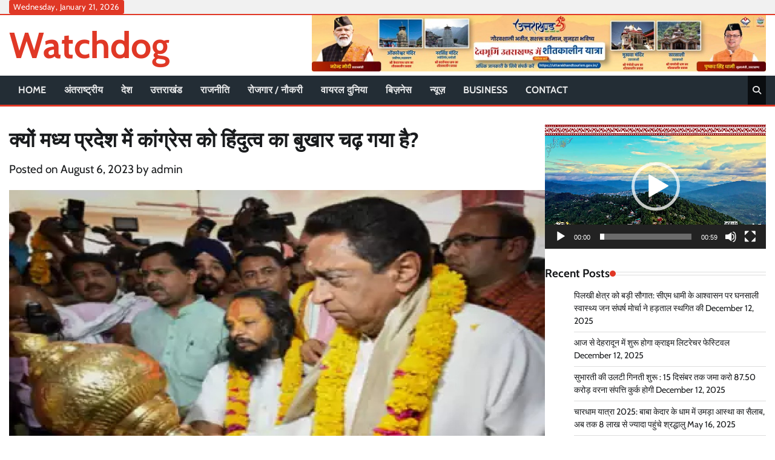

--- FILE ---
content_type: text/html; charset=UTF-8
request_url: http://watchdogpatrika.com/kamalnaath-mpcongress-india/
body_size: 88059
content:
<!doctype html>
<html lang="en-US" prefix="og: https://ogp.me/ns#">
<head>
	<meta charset="UTF-8">
	<meta name="viewport" content="width=device-width, initial-scale=1">
	<link rel="profile" href="https://gmpg.org/xfn/11">

	
<!-- Search Engine Optimization by Rank Math - https://rankmath.com/ -->
<title>क्यों मध्य प्रदेश में कांग्रेस को हिंदुत्व का बुखार चढ़ गया है? - Watchdog</title>
<meta name="description" content="राष्ट्रीय स्तर पर एक तरफ कांग्रेस वर्तमान हिंदुत्ववादी राजनीति के ख़िलाफ़ लड़ने का दम भरती है, वहीं दूसरी ओर मध्य प्रदेश में इसके वरिष्ठ नेता कमलनाथ हिंदुत्व"/>
<meta name="robots" content="follow, index, max-snippet:-1, max-video-preview:-1, max-image-preview:large"/>
<link rel="canonical" href="http://watchdogpatrika.com/kamalnaath-mpcongress-india/" />
<meta property="og:locale" content="en_US" />
<meta property="og:type" content="article" />
<meta property="og:title" content="क्यों मध्य प्रदेश में कांग्रेस को हिंदुत्व का बुखार चढ़ गया है? - Watchdog" />
<meta property="og:description" content="राष्ट्रीय स्तर पर एक तरफ कांग्रेस वर्तमान हिंदुत्ववादी राजनीति के ख़िलाफ़ लड़ने का दम भरती है, वहीं दूसरी ओर मध्य प्रदेश में इसके वरिष्ठ नेता कमलनाथ हिंदुत्व" />
<meta property="og:url" content="http://watchdogpatrika.com/kamalnaath-mpcongress-india/" />
<meta property="og:site_name" content="Watchdog" />
<meta property="article:section" content="Slider News" />
<meta property="og:updated_time" content="2023-09-14T07:33:44+00:00" />
<meta property="og:image" content="http://watchdogpatrika.com/wp-content/uploads/2023/08/kamal-nath_l.jpeg" />
<meta property="og:image:width" content="1200" />
<meta property="og:image:height" content="705" />
<meta property="og:image:alt" content="क्यों मध्य प्रदेश में कांग्रेस को हिंदुत्व का बुखार चढ़ गया है?" />
<meta property="og:image:type" content="image/jpeg" />
<meta property="article:published_time" content="2023-08-06T08:24:33+00:00" />
<meta property="article:modified_time" content="2023-09-14T07:33:44+00:00" />
<meta name="twitter:card" content="summary_large_image" />
<meta name="twitter:title" content="क्यों मध्य प्रदेश में कांग्रेस को हिंदुत्व का बुखार चढ़ गया है? - Watchdog" />
<meta name="twitter:description" content="राष्ट्रीय स्तर पर एक तरफ कांग्रेस वर्तमान हिंदुत्ववादी राजनीति के ख़िलाफ़ लड़ने का दम भरती है, वहीं दूसरी ओर मध्य प्रदेश में इसके वरिष्ठ नेता कमलनाथ हिंदुत्व" />
<meta name="twitter:image" content="http://watchdogpatrika.com/wp-content/uploads/2023/08/kamal-nath_l.jpeg" />
<script type="application/ld+json" class="rank-math-schema">{"@context":"https://schema.org","@graph":[{"@type":["Person","Organization"],"@id":"http://watchdogpatrika.com/#person","name":"admin","logo":{"@type":"ImageObject","@id":"http://watchdogpatrika.com/#logo","url":"http://watchdogpatrika.com/wp-content/uploads/2021/08/cropped-llogo-1-1.jpg","contentUrl":"http://watchdogpatrika.com/wp-content/uploads/2021/08/cropped-llogo-1-1.jpg","caption":"admin","inLanguage":"en-US","width":"450","height":"90"},"image":{"@type":"ImageObject","@id":"http://watchdogpatrika.com/#logo","url":"http://watchdogpatrika.com/wp-content/uploads/2021/08/cropped-llogo-1-1.jpg","contentUrl":"http://watchdogpatrika.com/wp-content/uploads/2021/08/cropped-llogo-1-1.jpg","caption":"admin","inLanguage":"en-US","width":"450","height":"90"}},{"@type":"WebSite","@id":"http://watchdogpatrika.com/#website","url":"http://watchdogpatrika.com","name":"admin","publisher":{"@id":"http://watchdogpatrika.com/#person"},"inLanguage":"en-US"},{"@type":"ImageObject","@id":"http://watchdogpatrika.com/wp-content/uploads/2023/08/kamal-nath_l.jpeg","url":"http://watchdogpatrika.com/wp-content/uploads/2023/08/kamal-nath_l.jpeg","width":"1200","height":"705","inLanguage":"en-US"},{"@type":"WebPage","@id":"http://watchdogpatrika.com/kamalnaath-mpcongress-india/#webpage","url":"http://watchdogpatrika.com/kamalnaath-mpcongress-india/","name":"\u0915\u094d\u092f\u094b\u0902 \u092e\u0927\u094d\u092f \u092a\u094d\u0930\u0926\u0947\u0936 \u092e\u0947\u0902 \u0915\u093e\u0902\u0917\u094d\u0930\u0947\u0938 \u0915\u094b \u0939\u093f\u0902\u0926\u0941\u0924\u094d\u0935 \u0915\u093e \u092c\u0941\u0916\u093e\u0930 \u091a\u095d \u0917\u092f\u093e \u0939\u0948? - Watchdog","datePublished":"2023-08-06T08:24:33+00:00","dateModified":"2023-09-14T07:33:44+00:00","isPartOf":{"@id":"http://watchdogpatrika.com/#website"},"primaryImageOfPage":{"@id":"http://watchdogpatrika.com/wp-content/uploads/2023/08/kamal-nath_l.jpeg"},"inLanguage":"en-US"},{"@type":"Person","@id":"http://watchdogpatrika.com/kamalnaath-mpcongress-india/#author","name":"admin","image":{"@type":"ImageObject","@id":"https://secure.gravatar.com/avatar/7480fa14bc476c10e4b153e3830b4bbc1e2e32ca4de0e57fe3b45766d54b860b?s=96&amp;d=mm&amp;r=g","url":"https://secure.gravatar.com/avatar/7480fa14bc476c10e4b153e3830b4bbc1e2e32ca4de0e57fe3b45766d54b860b?s=96&amp;d=mm&amp;r=g","caption":"admin","inLanguage":"en-US"},"sameAs":["http://watchdogpatrika.com"]},{"@type":"BlogPosting","headline":"\u0915\u094d\u092f\u094b\u0902 \u092e\u0927\u094d\u092f \u092a\u094d\u0930\u0926\u0947\u0936 \u092e\u0947\u0902 \u0915\u093e\u0902\u0917\u094d\u0930\u0947\u0938 \u0915\u094b \u0939\u093f\u0902\u0926\u0941\u0924\u094d\u0935 \u0915\u093e \u092c\u0941\u0916\u093e\u0930 \u091a\u095d \u0917\u092f\u093e \u0939\u0948? - Watchdog","datePublished":"2023-08-06T08:24:33+00:00","dateModified":"2023-09-14T07:33:44+00:00","articleSection":"Slider News","author":{"@id":"http://watchdogpatrika.com/kamalnaath-mpcongress-india/#author","name":"admin"},"publisher":{"@id":"http://watchdogpatrika.com/#person"},"description":"\u0930\u093e\u0937\u094d\u091f\u094d\u0930\u0940\u092f \u0938\u094d\u0924\u0930 \u092a\u0930 \u090f\u0915 \u0924\u0930\u092b \u0915\u093e\u0902\u0917\u094d\u0930\u0947\u0938 \u0935\u0930\u094d\u0924\u092e\u093e\u0928 \u0939\u093f\u0902\u0926\u0941\u0924\u094d\u0935\u0935\u093e\u0926\u0940 \u0930\u093e\u091c\u0928\u0940\u0924\u093f \u0915\u0947 \u0916\u093c\u093f\u0932\u093e\u092b\u093c \u0932\u0921\u093c\u0928\u0947 \u0915\u093e \u0926\u092e \u092d\u0930\u0924\u0940 \u0939\u0948, \u0935\u0939\u0940\u0902 \u0926\u0942\u0938\u0930\u0940 \u0913\u0930 \u092e\u0927\u094d\u092f \u092a\u094d\u0930\u0926\u0947\u0936 \u092e\u0947\u0902 \u0907\u0938\u0915\u0947 \u0935\u0930\u093f\u0937\u094d\u0920 \u0928\u0947\u0924\u093e \u0915\u092e\u0932\u0928\u093e\u0925 \u0939\u093f\u0902\u0926\u0941\u0924\u094d\u0935","name":"\u0915\u094d\u092f\u094b\u0902 \u092e\u0927\u094d\u092f \u092a\u094d\u0930\u0926\u0947\u0936 \u092e\u0947\u0902 \u0915\u093e\u0902\u0917\u094d\u0930\u0947\u0938 \u0915\u094b \u0939\u093f\u0902\u0926\u0941\u0924\u094d\u0935 \u0915\u093e \u092c\u0941\u0916\u093e\u0930 \u091a\u095d \u0917\u092f\u093e \u0939\u0948? - Watchdog","@id":"http://watchdogpatrika.com/kamalnaath-mpcongress-india/#richSnippet","isPartOf":{"@id":"http://watchdogpatrika.com/kamalnaath-mpcongress-india/#webpage"},"image":{"@id":"http://watchdogpatrika.com/wp-content/uploads/2023/08/kamal-nath_l.jpeg"},"inLanguage":"en-US","mainEntityOfPage":{"@id":"http://watchdogpatrika.com/kamalnaath-mpcongress-india/#webpage"}}]}</script>
<!-- /Rank Math WordPress SEO plugin -->

<link rel='dns-prefetch' href='//static.addtoany.com' />
<link rel='dns-prefetch' href='//www.googletagmanager.com' />
<link rel="alternate" type="application/rss+xml" title="Watchdog &raquo; Feed" href="http://watchdogpatrika.com/feed/" />
<link rel="alternate" type="application/rss+xml" title="Watchdog &raquo; Comments Feed" href="http://watchdogpatrika.com/comments/feed/" />
<link rel="alternate" type="application/rss+xml" title="Watchdog &raquo; क्यों मध्य प्रदेश में कांग्रेस को हिंदुत्व का बुखार चढ़ गया है? Comments Feed" href="http://watchdogpatrika.com/kamalnaath-mpcongress-india/feed/" />
<link rel="alternate" title="oEmbed (JSON)" type="application/json+oembed" href="http://watchdogpatrika.com/wp-json/oembed/1.0/embed?url=http%3A%2F%2Fwatchdogpatrika.com%2Fkamalnaath-mpcongress-india%2F" />
<link rel="alternate" title="oEmbed (XML)" type="text/xml+oembed" href="http://watchdogpatrika.com/wp-json/oembed/1.0/embed?url=http%3A%2F%2Fwatchdogpatrika.com%2Fkamalnaath-mpcongress-india%2F&#038;format=xml" />
<style id='wp-img-auto-sizes-contain-inline-css'>
img:is([sizes=auto i],[sizes^="auto," i]){contain-intrinsic-size:3000px 1500px}
/*# sourceURL=wp-img-auto-sizes-contain-inline-css */
</style>
<style id='wp-emoji-styles-inline-css'>

	img.wp-smiley, img.emoji {
		display: inline !important;
		border: none !important;
		box-shadow: none !important;
		height: 1em !important;
		width: 1em !important;
		margin: 0 0.07em !important;
		vertical-align: -0.1em !important;
		background: none !important;
		padding: 0 !important;
	}
/*# sourceURL=wp-emoji-styles-inline-css */
</style>
<style id='wp-block-library-inline-css'>
:root{--wp-block-synced-color:#7a00df;--wp-block-synced-color--rgb:122,0,223;--wp-bound-block-color:var(--wp-block-synced-color);--wp-editor-canvas-background:#ddd;--wp-admin-theme-color:#007cba;--wp-admin-theme-color--rgb:0,124,186;--wp-admin-theme-color-darker-10:#006ba1;--wp-admin-theme-color-darker-10--rgb:0,107,160.5;--wp-admin-theme-color-darker-20:#005a87;--wp-admin-theme-color-darker-20--rgb:0,90,135;--wp-admin-border-width-focus:2px}@media (min-resolution:192dpi){:root{--wp-admin-border-width-focus:1.5px}}.wp-element-button{cursor:pointer}:root .has-very-light-gray-background-color{background-color:#eee}:root .has-very-dark-gray-background-color{background-color:#313131}:root .has-very-light-gray-color{color:#eee}:root .has-very-dark-gray-color{color:#313131}:root .has-vivid-green-cyan-to-vivid-cyan-blue-gradient-background{background:linear-gradient(135deg,#00d084,#0693e3)}:root .has-purple-crush-gradient-background{background:linear-gradient(135deg,#34e2e4,#4721fb 50%,#ab1dfe)}:root .has-hazy-dawn-gradient-background{background:linear-gradient(135deg,#faaca8,#dad0ec)}:root .has-subdued-olive-gradient-background{background:linear-gradient(135deg,#fafae1,#67a671)}:root .has-atomic-cream-gradient-background{background:linear-gradient(135deg,#fdd79a,#004a59)}:root .has-nightshade-gradient-background{background:linear-gradient(135deg,#330968,#31cdcf)}:root .has-midnight-gradient-background{background:linear-gradient(135deg,#020381,#2874fc)}:root{--wp--preset--font-size--normal:16px;--wp--preset--font-size--huge:42px}.has-regular-font-size{font-size:1em}.has-larger-font-size{font-size:2.625em}.has-normal-font-size{font-size:var(--wp--preset--font-size--normal)}.has-huge-font-size{font-size:var(--wp--preset--font-size--huge)}.has-text-align-center{text-align:center}.has-text-align-left{text-align:left}.has-text-align-right{text-align:right}.has-fit-text{white-space:nowrap!important}#end-resizable-editor-section{display:none}.aligncenter{clear:both}.items-justified-left{justify-content:flex-start}.items-justified-center{justify-content:center}.items-justified-right{justify-content:flex-end}.items-justified-space-between{justify-content:space-between}.screen-reader-text{border:0;clip-path:inset(50%);height:1px;margin:-1px;overflow:hidden;padding:0;position:absolute;width:1px;word-wrap:normal!important}.screen-reader-text:focus{background-color:#ddd;clip-path:none;color:#444;display:block;font-size:1em;height:auto;left:5px;line-height:normal;padding:15px 23px 14px;text-decoration:none;top:5px;width:auto;z-index:100000}html :where(.has-border-color){border-style:solid}html :where([style*=border-top-color]){border-top-style:solid}html :where([style*=border-right-color]){border-right-style:solid}html :where([style*=border-bottom-color]){border-bottom-style:solid}html :where([style*=border-left-color]){border-left-style:solid}html :where([style*=border-width]){border-style:solid}html :where([style*=border-top-width]){border-top-style:solid}html :where([style*=border-right-width]){border-right-style:solid}html :where([style*=border-bottom-width]){border-bottom-style:solid}html :where([style*=border-left-width]){border-left-style:solid}html :where(img[class*=wp-image-]){height:auto;max-width:100%}:where(figure){margin:0 0 1em}html :where(.is-position-sticky){--wp-admin--admin-bar--position-offset:var(--wp-admin--admin-bar--height,0px)}@media screen and (max-width:600px){html :where(.is-position-sticky){--wp-admin--admin-bar--position-offset:0px}}

/*# sourceURL=wp-block-library-inline-css */
</style><style id='global-styles-inline-css'>
:root{--wp--preset--aspect-ratio--square: 1;--wp--preset--aspect-ratio--4-3: 4/3;--wp--preset--aspect-ratio--3-4: 3/4;--wp--preset--aspect-ratio--3-2: 3/2;--wp--preset--aspect-ratio--2-3: 2/3;--wp--preset--aspect-ratio--16-9: 16/9;--wp--preset--aspect-ratio--9-16: 9/16;--wp--preset--color--black: #000000;--wp--preset--color--cyan-bluish-gray: #abb8c3;--wp--preset--color--white: #ffffff;--wp--preset--color--pale-pink: #f78da7;--wp--preset--color--vivid-red: #cf2e2e;--wp--preset--color--luminous-vivid-orange: #ff6900;--wp--preset--color--luminous-vivid-amber: #fcb900;--wp--preset--color--light-green-cyan: #7bdcb5;--wp--preset--color--vivid-green-cyan: #00d084;--wp--preset--color--pale-cyan-blue: #8ed1fc;--wp--preset--color--vivid-cyan-blue: #0693e3;--wp--preset--color--vivid-purple: #9b51e0;--wp--preset--gradient--vivid-cyan-blue-to-vivid-purple: linear-gradient(135deg,rgb(6,147,227) 0%,rgb(155,81,224) 100%);--wp--preset--gradient--light-green-cyan-to-vivid-green-cyan: linear-gradient(135deg,rgb(122,220,180) 0%,rgb(0,208,130) 100%);--wp--preset--gradient--luminous-vivid-amber-to-luminous-vivid-orange: linear-gradient(135deg,rgb(252,185,0) 0%,rgb(255,105,0) 100%);--wp--preset--gradient--luminous-vivid-orange-to-vivid-red: linear-gradient(135deg,rgb(255,105,0) 0%,rgb(207,46,46) 100%);--wp--preset--gradient--very-light-gray-to-cyan-bluish-gray: linear-gradient(135deg,rgb(238,238,238) 0%,rgb(169,184,195) 100%);--wp--preset--gradient--cool-to-warm-spectrum: linear-gradient(135deg,rgb(74,234,220) 0%,rgb(151,120,209) 20%,rgb(207,42,186) 40%,rgb(238,44,130) 60%,rgb(251,105,98) 80%,rgb(254,248,76) 100%);--wp--preset--gradient--blush-light-purple: linear-gradient(135deg,rgb(255,206,236) 0%,rgb(152,150,240) 100%);--wp--preset--gradient--blush-bordeaux: linear-gradient(135deg,rgb(254,205,165) 0%,rgb(254,45,45) 50%,rgb(107,0,62) 100%);--wp--preset--gradient--luminous-dusk: linear-gradient(135deg,rgb(255,203,112) 0%,rgb(199,81,192) 50%,rgb(65,88,208) 100%);--wp--preset--gradient--pale-ocean: linear-gradient(135deg,rgb(255,245,203) 0%,rgb(182,227,212) 50%,rgb(51,167,181) 100%);--wp--preset--gradient--electric-grass: linear-gradient(135deg,rgb(202,248,128) 0%,rgb(113,206,126) 100%);--wp--preset--gradient--midnight: linear-gradient(135deg,rgb(2,3,129) 0%,rgb(40,116,252) 100%);--wp--preset--font-size--small: 12px;--wp--preset--font-size--medium: 20px;--wp--preset--font-size--large: 36px;--wp--preset--font-size--x-large: 42px;--wp--preset--font-size--regular: 16px;--wp--preset--font-size--larger: 36px;--wp--preset--font-size--huge: 48px;--wp--preset--spacing--20: 0.44rem;--wp--preset--spacing--30: 0.67rem;--wp--preset--spacing--40: 1rem;--wp--preset--spacing--50: 1.5rem;--wp--preset--spacing--60: 2.25rem;--wp--preset--spacing--70: 3.38rem;--wp--preset--spacing--80: 5.06rem;--wp--preset--shadow--natural: 6px 6px 9px rgba(0, 0, 0, 0.2);--wp--preset--shadow--deep: 12px 12px 50px rgba(0, 0, 0, 0.4);--wp--preset--shadow--sharp: 6px 6px 0px rgba(0, 0, 0, 0.2);--wp--preset--shadow--outlined: 6px 6px 0px -3px rgb(255, 255, 255), 6px 6px rgb(0, 0, 0);--wp--preset--shadow--crisp: 6px 6px 0px rgb(0, 0, 0);}:where(.is-layout-flex){gap: 0.5em;}:where(.is-layout-grid){gap: 0.5em;}body .is-layout-flex{display: flex;}.is-layout-flex{flex-wrap: wrap;align-items: center;}.is-layout-flex > :is(*, div){margin: 0;}body .is-layout-grid{display: grid;}.is-layout-grid > :is(*, div){margin: 0;}:where(.wp-block-columns.is-layout-flex){gap: 2em;}:where(.wp-block-columns.is-layout-grid){gap: 2em;}:where(.wp-block-post-template.is-layout-flex){gap: 1.25em;}:where(.wp-block-post-template.is-layout-grid){gap: 1.25em;}.has-black-color{color: var(--wp--preset--color--black) !important;}.has-cyan-bluish-gray-color{color: var(--wp--preset--color--cyan-bluish-gray) !important;}.has-white-color{color: var(--wp--preset--color--white) !important;}.has-pale-pink-color{color: var(--wp--preset--color--pale-pink) !important;}.has-vivid-red-color{color: var(--wp--preset--color--vivid-red) !important;}.has-luminous-vivid-orange-color{color: var(--wp--preset--color--luminous-vivid-orange) !important;}.has-luminous-vivid-amber-color{color: var(--wp--preset--color--luminous-vivid-amber) !important;}.has-light-green-cyan-color{color: var(--wp--preset--color--light-green-cyan) !important;}.has-vivid-green-cyan-color{color: var(--wp--preset--color--vivid-green-cyan) !important;}.has-pale-cyan-blue-color{color: var(--wp--preset--color--pale-cyan-blue) !important;}.has-vivid-cyan-blue-color{color: var(--wp--preset--color--vivid-cyan-blue) !important;}.has-vivid-purple-color{color: var(--wp--preset--color--vivid-purple) !important;}.has-black-background-color{background-color: var(--wp--preset--color--black) !important;}.has-cyan-bluish-gray-background-color{background-color: var(--wp--preset--color--cyan-bluish-gray) !important;}.has-white-background-color{background-color: var(--wp--preset--color--white) !important;}.has-pale-pink-background-color{background-color: var(--wp--preset--color--pale-pink) !important;}.has-vivid-red-background-color{background-color: var(--wp--preset--color--vivid-red) !important;}.has-luminous-vivid-orange-background-color{background-color: var(--wp--preset--color--luminous-vivid-orange) !important;}.has-luminous-vivid-amber-background-color{background-color: var(--wp--preset--color--luminous-vivid-amber) !important;}.has-light-green-cyan-background-color{background-color: var(--wp--preset--color--light-green-cyan) !important;}.has-vivid-green-cyan-background-color{background-color: var(--wp--preset--color--vivid-green-cyan) !important;}.has-pale-cyan-blue-background-color{background-color: var(--wp--preset--color--pale-cyan-blue) !important;}.has-vivid-cyan-blue-background-color{background-color: var(--wp--preset--color--vivid-cyan-blue) !important;}.has-vivid-purple-background-color{background-color: var(--wp--preset--color--vivid-purple) !important;}.has-black-border-color{border-color: var(--wp--preset--color--black) !important;}.has-cyan-bluish-gray-border-color{border-color: var(--wp--preset--color--cyan-bluish-gray) !important;}.has-white-border-color{border-color: var(--wp--preset--color--white) !important;}.has-pale-pink-border-color{border-color: var(--wp--preset--color--pale-pink) !important;}.has-vivid-red-border-color{border-color: var(--wp--preset--color--vivid-red) !important;}.has-luminous-vivid-orange-border-color{border-color: var(--wp--preset--color--luminous-vivid-orange) !important;}.has-luminous-vivid-amber-border-color{border-color: var(--wp--preset--color--luminous-vivid-amber) !important;}.has-light-green-cyan-border-color{border-color: var(--wp--preset--color--light-green-cyan) !important;}.has-vivid-green-cyan-border-color{border-color: var(--wp--preset--color--vivid-green-cyan) !important;}.has-pale-cyan-blue-border-color{border-color: var(--wp--preset--color--pale-cyan-blue) !important;}.has-vivid-cyan-blue-border-color{border-color: var(--wp--preset--color--vivid-cyan-blue) !important;}.has-vivid-purple-border-color{border-color: var(--wp--preset--color--vivid-purple) !important;}.has-vivid-cyan-blue-to-vivid-purple-gradient-background{background: var(--wp--preset--gradient--vivid-cyan-blue-to-vivid-purple) !important;}.has-light-green-cyan-to-vivid-green-cyan-gradient-background{background: var(--wp--preset--gradient--light-green-cyan-to-vivid-green-cyan) !important;}.has-luminous-vivid-amber-to-luminous-vivid-orange-gradient-background{background: var(--wp--preset--gradient--luminous-vivid-amber-to-luminous-vivid-orange) !important;}.has-luminous-vivid-orange-to-vivid-red-gradient-background{background: var(--wp--preset--gradient--luminous-vivid-orange-to-vivid-red) !important;}.has-very-light-gray-to-cyan-bluish-gray-gradient-background{background: var(--wp--preset--gradient--very-light-gray-to-cyan-bluish-gray) !important;}.has-cool-to-warm-spectrum-gradient-background{background: var(--wp--preset--gradient--cool-to-warm-spectrum) !important;}.has-blush-light-purple-gradient-background{background: var(--wp--preset--gradient--blush-light-purple) !important;}.has-blush-bordeaux-gradient-background{background: var(--wp--preset--gradient--blush-bordeaux) !important;}.has-luminous-dusk-gradient-background{background: var(--wp--preset--gradient--luminous-dusk) !important;}.has-pale-ocean-gradient-background{background: var(--wp--preset--gradient--pale-ocean) !important;}.has-electric-grass-gradient-background{background: var(--wp--preset--gradient--electric-grass) !important;}.has-midnight-gradient-background{background: var(--wp--preset--gradient--midnight) !important;}.has-small-font-size{font-size: var(--wp--preset--font-size--small) !important;}.has-medium-font-size{font-size: var(--wp--preset--font-size--medium) !important;}.has-large-font-size{font-size: var(--wp--preset--font-size--large) !important;}.has-x-large-font-size{font-size: var(--wp--preset--font-size--x-large) !important;}
/*# sourceURL=global-styles-inline-css */
</style>

<style id='classic-theme-styles-inline-css'>
/*! This file is auto-generated */
.wp-block-button__link{color:#fff;background-color:#32373c;border-radius:9999px;box-shadow:none;text-decoration:none;padding:calc(.667em + 2px) calc(1.333em + 2px);font-size:1.125em}.wp-block-file__button{background:#32373c;color:#fff;text-decoration:none}
/*# sourceURL=/wp-includes/css/classic-themes.min.css */
</style>
<link rel='stylesheet' id='hot-news-fonts-css' href='http://watchdogpatrika.com/wp-content/fonts/4421d51656609863ae2af1cd228e6e2f.css' media='all' />
<link rel='stylesheet' id='hot-news-slick-style-css' href='http://watchdogpatrika.com/wp-content/themes/hot-news/assets/css/slick.min.css?ver=1.8.1' media='all' />
<link rel='stylesheet' id='hot-news-fontawesome-style-css' href='http://watchdogpatrika.com/wp-content/themes/hot-news/assets/css/fontawesome.min.css?ver=4.6.2' media='all' />
<link rel='stylesheet' id='hot-news-endless-river-style-css' href='http://watchdogpatrika.com/wp-content/themes/hot-news/assets/css/endless-river.min.css?ver=1.8.0' media='all' />
<link rel='stylesheet' id='hot-news-blocks-style-css' href='http://watchdogpatrika.com/wp-content/themes/hot-news/assets/css/blocks.min.css?ver=6.9' media='all' />
<link rel='stylesheet' id='hot-news-style-css' href='http://watchdogpatrika.com/wp-content/themes/hot-news/style.css?ver=1.0.0' media='all' />
<link rel='stylesheet' id='addtoany-css' href='http://watchdogpatrika.com/wp-content/plugins/add-to-any/addtoany.min.css?ver=1.16' media='all' />
<script id="addtoany-core-js-before">
window.a2a_config=window.a2a_config||{};a2a_config.callbacks=[];a2a_config.overlays=[];a2a_config.templates={};

//# sourceURL=addtoany-core-js-before
</script>
<script defer src="https://static.addtoany.com/menu/page.js" id="addtoany-core-js"></script>
<script src="http://watchdogpatrika.com/wp-includes/js/jquery/jquery.min.js?ver=3.7.1" id="jquery-core-js"></script>
<script src="http://watchdogpatrika.com/wp-includes/js/jquery/jquery-migrate.min.js?ver=3.4.1" id="jquery-migrate-js"></script>
<script defer src="http://watchdogpatrika.com/wp-content/plugins/add-to-any/addtoany.min.js?ver=1.1" id="addtoany-jquery-js"></script>

<!-- Google tag (gtag.js) snippet added by Site Kit -->
<!-- Google Analytics snippet added by Site Kit -->
<script src="https://www.googletagmanager.com/gtag/js?id=G-922G0DP75P" id="google_gtagjs-js" async></script>
<script id="google_gtagjs-js-after">
window.dataLayer = window.dataLayer || [];function gtag(){dataLayer.push(arguments);}
gtag("set","linker",{"domains":["watchdogpatrika.com"]});
gtag("js", new Date());
gtag("set", "developer_id.dZTNiMT", true);
gtag("config", "G-922G0DP75P");
//# sourceURL=google_gtagjs-js-after
</script>
<link rel="https://api.w.org/" href="http://watchdogpatrika.com/wp-json/" /><link rel="alternate" title="JSON" type="application/json" href="http://watchdogpatrika.com/wp-json/wp/v2/posts/1064" /><link rel="EditURI" type="application/rsd+xml" title="RSD" href="http://watchdogpatrika.com/xmlrpc.php?rsd" />
<meta name="generator" content="WordPress 6.9" />
<link rel='shortlink' href='http://watchdogpatrika.com/?p=1064' />
<meta name="generator" content="Site Kit by Google 1.167.0" /><link rel="pingback" href="http://watchdogpatrika.com/xmlrpc.php">
<style type="text/css" id="breadcrumb-trail-css">.trail-items li:not(:last-child):after {content: "/";}</style>
	<style type="text/css">

		/* Site title and tagline color css */
		.site-title a{
			color: #e03826;
		}
		.site-description {
			color: #404040;
		}
		/* End Site title and tagline color css */

		/*Typography CSS*/

		
		
		
		
	/*End Typography CSS*/

</style>

	<link rel="icon" href="http://watchdogpatrika.com/wp-content/uploads/2021/08/cropped-llogo-1-32x32.jpg" sizes="32x32" />
<link rel="icon" href="http://watchdogpatrika.com/wp-content/uploads/2021/08/cropped-llogo-1-192x192.jpg" sizes="192x192" />
<link rel="apple-touch-icon" href="http://watchdogpatrika.com/wp-content/uploads/2021/08/cropped-llogo-1-180x180.jpg" />
<meta name="msapplication-TileImage" content="http://watchdogpatrika.com/wp-content/uploads/2021/08/cropped-llogo-1-270x270.jpg" />
<link rel='stylesheet' id='mediaelement-css' href='http://watchdogpatrika.com/wp-includes/js/mediaelement/mediaelementplayer-legacy.min.css?ver=4.2.17' media='all' />
<link rel='stylesheet' id='wp-mediaelement-css' href='http://watchdogpatrika.com/wp-includes/js/mediaelement/wp-mediaelement.min.css?ver=6.9' media='all' />
</head>

<body class="wp-singular post-template-default single single-post postid-1064 single-format-standard wp-embed-responsive wp-theme-hot-news section-header-2 right-sidebar">
		<div id="page" class="site adore-boxed-wrapper">
		<a class="skip-link screen-reader-text" href="#primary-content">Skip to content</a>

		<div id="loader">
			<div class="loader-container">
				<div id="preloader">
					<div class="pre-loader-6"></div>
				</div>
			</div>
		</div><!-- #loader -->

		<header id="masthead" class="site-header">
							<div class="top-header">
					<div class="theme-wrapper">
						<div class="top-header-wrap">
							<div class="left-side">
								<div class="top-info">
									Wednesday, January 21, 2026								</div>
							</div>
							<div class="right-side">
								<div class="social-icons">
																	</div>
							</div>
						</div>
					</div>
				</div>
						<div class="middle-header " style="background-image: url('')">
				<div class="theme-wrapper">
										<div class="middle-header-wrap ">
						<div class="site-branding">
							
								<div class="site-identity">
																		<p class="site-title"><a href="http://watchdogpatrika.com/" rel="home">Watchdog</a></p>
																</div>

											</div><!-- .site-branding -->

											<div class="adore-adver one-image">
							<div class="adore-adver-outer">
								<a href="">
									<img src="http://watchdogpatrika.com/wp-content/uploads/2025/11/728x90.jpg" alt="Advertisment Image">
								</a>
							</div>
						</div>
									</div>
			</div>
		</div>
		<div class="header-outer-wrapper">
			<div class="adore-header">
				<div class="theme-wrapper">
					<div class="header-wrapper">

						<div class="header-nav-search">
							<div class="header-navigation">
								<nav id="site-navigation" class="main-navigation">
									<button class="menu-toggle" aria-controls="primary-menu" aria-expanded="false">
										<span></span>
										<span></span>
										<span></span>
									</button>
									<div class="menu-primary-menu-container"><ul id="primary-menu" class="menu"><li id="menu-item-1397" class="menu-item menu-item-type-custom menu-item-object-custom menu-item-home menu-item-1397"><a href="http://watchdogpatrika.com/">Home</a></li>
<li id="menu-item-1398" class="menu-item menu-item-type-taxonomy menu-item-object-category menu-item-1398"><a href="http://watchdogpatrika.com/category/international/">अंतराष्ट्रीय</a></li>
<li id="menu-item-556" class="menu-item menu-item-type-taxonomy menu-item-object-category menu-item-556"><a href="http://watchdogpatrika.com/category/country/">देश</a></li>
<li id="menu-item-564" class="menu-item menu-item-type-taxonomy menu-item-object-category menu-item-564"><a href="http://watchdogpatrika.com/category/uttarakhand/">उत्तराखंड</a></li>
<li id="menu-item-1404" class="menu-item menu-item-type-taxonomy menu-item-object-category menu-item-1404"><a href="http://watchdogpatrika.com/category/%e0%a4%b0%e0%a4%be%e0%a4%9c%e0%a4%a8%e0%a5%80%e0%a4%a4%e0%a4%bf/">राजनीति</a></li>
<li id="menu-item-1405" class="menu-item menu-item-type-taxonomy menu-item-object-category menu-item-1405"><a href="http://watchdogpatrika.com/category/%e0%a4%b0%e0%a5%8b%e0%a4%9c%e0%a4%97%e0%a4%be%e0%a4%b0-%e0%a4%a8%e0%a5%8c%e0%a4%95%e0%a4%b0%e0%a5%80/">रोजगार / नौकरी</a></li>
<li id="menu-item-1403" class="menu-item menu-item-type-taxonomy menu-item-object-category menu-item-1403"><a href="http://watchdogpatrika.com/category/viral-world/">वायरल दुनिया</a></li>
<li id="menu-item-553" class="menu-item menu-item-type-taxonomy menu-item-object-category menu-item-553"><a href="http://watchdogpatrika.com/category/business1/">बिज़नेस</a></li>
<li id="menu-item-551" class="menu-item menu-item-type-taxonomy menu-item-object-category menu-item-551"><a href="http://watchdogpatrika.com/category/news/">न्यूज़</a></li>
<li id="menu-item-563" class="menu-item menu-item-type-taxonomy menu-item-object-category menu-item-563"><a href="http://watchdogpatrika.com/category/business/">Business</a></li>
<li id="menu-item-562" class="menu-item menu-item-type-taxonomy menu-item-object-category menu-item-562"><a href="http://watchdogpatrika.com/category/viral-world/">Contact</a></li>
</ul></div>								</nav><!-- #site-navigation -->
							</div>

							<div class="header-end">
								<div class="navigation-search">
									<div class="navigation-search-wrap">
										<a href="#" title="Search" class="navigation-search-icon">
											<i class="fa fa-search"></i>
										</a>
										<div class="navigation-search-form">
											<form role="search" method="get" class="search-form" action="http://watchdogpatrika.com/">
				<label>
					<span class="screen-reader-text">Search for:</span>
					<input type="search" class="search-field" placeholder="Search &hellip;" value="" name="s" />
				</label>
				<input type="submit" class="search-submit" value="Search" />
			</form>										</div>
									</div>
								</div>
							</div>
						</div>
					</div>
				</div>
			</div>
		</div>
	</header><!-- #masthead -->

	<div id="primary-content" class="primary-content">

		
			<div id="content" class="site-content theme-wrapper">
				<div class="theme-wrap">

				
<main id="primary" class="site-main">

	
<article id="post-1064" class="post-1064 post type-post status-publish format-standard has-post-thumbnail hentry category-slider-news">
				<header class="entry-header">
				<h1 class="entry-title">क्यों मध्य प्रदेश में कांग्रेस को हिंदुत्व का बुखार चढ़ गया है?</h1>			</header><!-- .entry-header -->
					<div class="entry-meta">
				<span class="posted-on">Posted on <a href="http://watchdogpatrika.com/kamalnaath-mpcongress-india/" rel="bookmark"><time class="entry-date published" datetime="2023-08-06T08:24:33+00:00">August 6, 2023</time><time class="updated" datetime="2023-09-14T07:33:44+00:00">September 14, 2023</time></a></span><span class="byline"> by <span class="author vcard"><a class="url fn n" href="http://watchdogpatrika.com/author/admin/">admin</a></span></span>			</div><!-- .entry-meta -->
				
	
		<div class="post-thumbnail">
			<img width="1200" height="705" src="http://watchdogpatrika.com/wp-content/uploads/2023/08/kamal-nath_l.jpeg" class="attachment-post-thumbnail size-post-thumbnail wp-post-image" alt="" decoding="async" fetchpriority="high" srcset="http://watchdogpatrika.com/wp-content/uploads/2023/08/kamal-nath_l.jpeg 1200w, http://watchdogpatrika.com/wp-content/uploads/2023/08/kamal-nath_l-300x176.jpeg 300w, http://watchdogpatrika.com/wp-content/uploads/2023/08/kamal-nath_l-1024x602.jpeg 1024w, http://watchdogpatrika.com/wp-content/uploads/2023/08/kamal-nath_l-768x451.jpeg 768w" sizes="(max-width: 1200px) 100vw, 1200px" />		</div><!-- .post-thumbnail -->

		
		<div class="entry-content">
			<div class="title-subtitle">
<div class="post-item-subtitle post-header-section">
<p style="text-align: center;"><strong>राष्ट्रीय स्तर पर एक तरफ कांग्रेस वर्तमान हिंदुत्ववादी राजनीति के ख़िलाफ़ लड़ने का दम भरती है, वहीं दूसरी ओर मध्य प्रदेश में इसके वरिष्ठ नेता कमलनाथ हिंदुत्व के घोर सांप्रदायिक चेहरों की आरती उतारते और भरे मंच पर उन्हें सम्मानित करते नज़र आते हैं.</strong></p>
</div>
</div>
<div class="post-item-meta wi-meta fox-meta post-header-section ">
<div class="fox-meta-author entry-author meta-author" style="text-align: center;"><span class="byline ss"><a class="url fn" href="https://thewirehindi.com/author/deepak-goswami/" rel="author noopener" target="_blank">दीपक गोस्वामी</a></span></div>
<p>राहुल गांधी देश में ‘मोहब्बत की दुकानें’ खोलना चाहते हैं, लेकिन मध्य प्रदेश कांग्रेस अध्यक्ष कमलनाथ भारत को ‘हिंदू राष्ट्र’ बताते हैं और कट्टर सांप्रदायिक चेहरों के चरणों में बैठकर उनका स्तुति गान गाते हैं, यहां तक कि स्वयं उनकी <a href="https://twitter.com/aajtak/status/1687884639455608832" target="_blank" rel="noopener">आरती</a> तक उतारते हैं.</p>
</div>
<p class="_yeti_done">इस तरह केंद्र और मध्य प्रदेश में कांग्रेस के दो अलग-अलग चेहरे नज़र आते हैं. केंद्र में कांग्रेस धर्मनिरपेक्षता की पैरवी करती है और वर्तमान मुस्लिम विरोधी हिंदुत्ववादी राजनीति के ख़िलाफ़ लड़ने का दम भरती है, वहीं दूसरी ओर दिल्ली से थोड़े ही फासले पर स्थित मध्य प्रदेश में वह अपने वरिष्ठ नेता कमलनाथ के नेतृत्व में हिंदुत्व के घोर सांप्रदायिक चेहरों का भरे मंच पर सम्मान करती है.</p>
<p>हालिया उदाहरण मध्य प्रदेश के छिंदवाड़ा ज़िले में देखा गया. महिलाओं को ‘खाली/रजिस्टर्ड प्लॉट’ बताने वाले ‘हिंदू राष्ट्र’ के कट्टर समर्थक- जो धर्मांतरण के माध्यम से मुस्लिमों की ‘घर वापसी’ के ब्रांड एंबेसडर बन चुके हैं, उनकी संपत्तियों पर बुलडोजर चलाने की पैरवी करते रहे हैं और <a href="https://youtu.be/LOip-SfIESA" target="_blank" rel="noopener">‘लव जिहाद’</a> का नारा देकर हिंदुओं से जागने का आह्वान करते रहे हैं-  बागेश्वर धाम के पंडित धीरेंद्र कृष्ण शास्त्री कथा वाचन के लिए छिंदवाड़ा पहुंचे तो अपने गृह ज़िले में कमलनाथ और उनके सांसद पुत्र नकुलनाथ ने न सिर्फ उनकी आरती उतारी, बल्कि उनकी तारीफ में कसीदे भी पढ़े.</p>
<p>धीरेंद्र शास्त्री के सांप्रदायिक अतीत से आंखें मूंदते हुए कमलनाथ कहते नज़र आए, ‘भारत की सबसे बड़ी शक्ति है आध्यात्मिक शक्ति और महाराज जी इस आध्यात्मिक शक्ति के प्रतीक हैं.’ इससे पहले भी, कमलनाथ और अन्य कांग्रेसी नेता धीरेंद्र शास्त्री के चरणों में नमन की मुद्रा में बैठे नज़र आ चुके हैं.</p>
<p>पहले <a href="https://thewirehindi.com/250946/madhya-pradesh-congress-bajrang-sena-communalism/" target="_blank" rel="noopener">बजरंग सेना</a> और अब धीरेंद्र कृष्ण शास्त्री, जिन्हें राष्ट्रीय स्वयंसेवक संघ की डगर पर चलते हुए ‘हिंदू ख़तरे में’ नज़र आता है और एक बार नहीं बार-बार भरे मंच से एक धर्म विशेष के ख़िलाफ़ ज़हर उगल चुके हैं, कमलनाथ की आंखों का नूर बन गए हैं.</p>
<p>जब बीते जून माह में कमलनाथ की मौजूदगी में बजरंग सेना का कांग्रेस में विलय हुआ था तो कांग्रेस नेताओं का दावा था कि सेना के पदाधिकारियों का हृदय परिवर्तन हो गया है और उन्होंने कांग्रेस की विचारधारा को अंगीकार कर लिया है, लेकिन सेना के राष्ट्रीय अध्यक्ष रणवीर पटेरिया ने <em>द वायर </em> से बातचीत में <a href="https://thewirehindi.com/250946/madhya-pradesh-congress-bajrang-sena-communalism/" target="_blank" rel="noopener">कहा था</a> कि वह अपनी ‘हिंदू राष्ट्र’ की मांग पर बने हुए हैं और कांग्रेस ने केंद्र में सरकार बनने की स्थिति में भारत को ‘हिंदू राष्ट्र’ बनाने का प्रयास करने का आश्वासन दिया है.</p>
<p>कांग्रेसी तब इस बयान से पल्ला झाड़ते नज़र आ रहे थे, लेकिन अब ‘हिंदू राष्ट्र’ समर्थक एक और चेहरे से कांग्रेस की क़रीबी के बाद क्या ऐसा कह सकते हैं कि बजरंग सेना का तो नहीं, कमलनाथ और कांग्रेस का जरूर हृदय परिवर्तन हो गया है और सत्ता की सियासत के लिए उसे संघ की विचारधारा अंगीकार करने से भी परहेज नहीं रहा है?</p>
<p>कांग्रेस के करीबी माने जाने वाले आचार्य प्रमोद कृष्णन का कमलनाथ के कदम की आलोचना करते हुए सोमवार को किया गया ट्वीट तो कुछ ऐसा ही कहता है.</p>
<p>उन्होंने लिखा है, ‘मुसलमानों के ऊपर ‘बुलडोज़र’ चढ़ाने और आरएसएस का एजेंडा ‘हिंदू राष्ट्र’ की खुल्लमखुल्ला वकालत करके ‘संविधान’ की धज्जियां उड़ाने वाले भाजपा के स्टार प्रचारक की आरती उतारना कांग्रेस के वरिष्ठ नेताओं को शोभा नहीं देता.’</p>
<p>कमलनाथ और मध्य प्रदेश के अन्य कांग्रेसी नेताओं के बयान भी उपरोक्त तथ्य से मेल खाते हैं.</p>
<p>बजरंग सेना के विलय के समय एक कांग्रेसी प्रवक्ता ने द वायर से कहा था, ‘भारत हिंदू राष्ट्र है क्योंकि यहां 80-82 फीसदी हिंदू रहते हैं.’ अब, प्रदेश अध्यक्ष कमलनाथ ने भी यही दोहरा दिया है. उनसे जब धीरेंद्र शास्त्री की ‘हिंदू राष्ट्र’ की मांग के संबंध में सवाल किया गया तो वे बोले, ‘उन्होंने छिंदवाड़ा में ऐसी कोई मांग नहीं की, सबके अपने विचार होते हैं जब लोग उनसे पूछते हैं… आज 82 प्रतिशत हमारे देश में हिंदू हैं, तो ये कौन सा राष्ट्र है?’</p>
<p>ऐसा उद्बोधन देने के बाद भी कमलनाथ ‘धर्मनिरपेक्ष’ होने की बात कहने लगते हैं, लेकिन क्या संविधान में भारत के ‘हिंदू बहुसंख्यक’ होने के नाते इसे ‘हिंदू राष्ट्र’ कहा गया है? और क्या एक घोर सांप्रदायिक व्यक्ति सिर्फ आपके समक्ष सांप्रदायिकता की बातें न करे तो वह  ‘धर्मनिरपेक्ष’ बन जाता है?</p>
<p>इससे पहले, जब सुप्रीम कोर्ट ने अयोध्या में राम मंदिर के निर्माण के पक्ष में फैसला सुनाया था, तब भी <a href="https://www.theweek.in/news/india/2020/08/05/mp-congress-goes-all-out-on-ram-mandir-holds-celebrations-at-party-office.html" target="_blank" rel="noopener">मध्य प्रदेश कांग्रेस समिति का कार्यालय भगवामय</a> हो गया था. कई मौकों पर कांग्रेसी नेता द वायर के साथ बातचीत में गर्व के साथ यह कह चुके हैं कि ‘राम मंदिर निर्माण का श्रेय हमें जाता है क्योंकि राजीव गांधी ने ही राम मंदिर के पट खुलवाए थे.’</p>
<p>यहां वे भूल जाते हैं कि इसके बाद भड़की सांप्रदायिक हिंसा में कितने परिवारों ने मातम के आंसू बहाए थे.</p>
<p>बहरहाल, आचार्य प्रमोद कृष्णन ने वरिष्ठ कांग्रेसी नेताओं पर तंज कसते हुए लिखा, ‘आज रो रही होगी (महात्मा) गांधी की आत्मा और तड़प रहे होंगे पंडित नेहरू और भगत सिंह, लेकिन धर्मनिरपेक्षता के ध्वजवाहक जयराम रमेश, दिग्विजय सिंह और (कांग्रेस अध्यक्ष) मल्लिकार्जुन खड़गे सब खामोश हैं.’</p>
<p>उन्होंने ट्वीट में ‘मोहब्बत की दुकान’ खोलने वाले राहुल गांधी और कांग्रेस महासचिव प्रियंका गांधी को भी टैग किया, लेकिन किसी की भी इस पर कोई प्रतिक्रिया नहीं आई. और ऐसा पहली बार नहीं है कि केंद्र में धर्मनिरपेक्षता, संविधान और महात्मा गांधी के आदर्शों की दुहाई देने वाली कांग्रेस और इसका केंद्रीय नेतृत्व मध्य प्रदेश में इनके उल्लंघन पर चुप्पी साध लेता है.</p>
<p>बीते दिनों घोर सांप्रदायिक और ‘गोडसे समर्थक’ बजरंग सेना के मामले में भी यही हुआ था.</p>
<p>इससे पहले, कमलनाथ जब मध्य प्रदेश के मुख्यमंत्री थे तो उन्होंने गांधी के हत्यारे ‘नाथूराम गोडसे’ के मंदिर की नींव रखने वाले <a href="https://thewirehindi.com/160586/ahead-of-madhya-ptadesh-civic-polls-congress-inducts-godse-follower-babulal-chourasia/" target="_blank" rel="noopener">बाबूलाल चौरसिया</a> को पार्टी में शामिल कर लिया था, तब भी केंद्रीय नेतृत्व चुप्पी ओढ़े बैठा रहा.</p>
<p>शायद इस चुप्पी का कारण सत्ता से वो लंबी जुदाई है जिसने बीते विधानसभा चुनावों में भी राहुल गांधी को ‘शिव भक्त’ बताते हुए प्रदेश भर को होर्डिंग/पोस्टर से पाट दिया था और दिग्विजय सिंह को कम्प्यूटर बाबा एवं यौन उत्पीड़न के आरोप में जेल में बंद मिर्ची बाबा की शरण में पहुंचा दिया था. वह कांग्रेस का ‘सॉफ्ट हिंदुत्व’ था, जो अब ‘हार्डकोर हिंदुत्व’ में पदोन्नत होता प्रतीत हो रहा है.</p>
<p>रोचक यह है कि राज्य में सरकार बनाने की जुगत में जिस धीरेंद्र शास्त्री को प्रदेश अध्यक्ष कमलनाथ और उनके सांसद बेटे नकुलनाथ अपना <a href="https://twitter.com/NakulKNath/status/1687728991116111872" target="_blank" rel="noopener">‘नाथ’ या ‘सरकार’</a> बता रहे हैं, उन्हें राज्य विधानसभा में कांग्रेस के नेता प्रतिपक्ष डॉ. गोविंद सिंह ‘<a href="https://mp.punjabkesari.in/madhya-pradesh/news/govind-singh-told-bageshwar-dham-fake-1756524" target="_blank" rel="noopener">फर्ज़ी</a>‘ करार दे चुके हैं. उन्होंने तो सार्वजनिक तौर पर शास्त्री को <a href="https://www.patrika.com/bhopal-news/congress-leader-govind-singh-told-bageshwar-dham-as-political-dham-8168501/" target="_blank" rel="noopener">भाजपा का प्रचारक</a> भी बताया था.</p>
<p>वैसे, कमलनाथ की मानें तो पूर्व मुख्यमंत्री <a href="https://www.aajtak.in/madhya-pradesh/story/kamalnath-reacts-on-shri-hanumant-katha-by-bageshwar-dham-dhirendra-shastri-in-jhabua-lcln-1753156-2023-08-08" target="_blank" rel="noopener">दिग्विजय सिंह भी धीरेंद्र शास्त्री के दरबार में हाजिरी लगा चुके</a> हैं. हां, वो बात अलग है कि सार्वजनिक तौर पर दिग्विजय सिंह हिंदू राष्ट्र, लव जिहाद, बुलडोजर न्याय आदि के खिलाफ संघ और भाजपा को घेरते देखे जा सकते हैं.</p>
<p>बहरहाल, कमलनाथ भले ही अपने बचाव में कहते रहें कि पंडित धीरेंद्र कृष्ण शास्त्री ने छिंदवाड़ा में कोई ज़हर (हिंदू राष्ट्र की बात) नहीं उगला, लेकिन वह यह ज़रूर कह गए, ‘ज्ञानवापी मस्जिद नहीं है, भगवान शंकर का मंदिर है.’ अब इस बयान के परिपेक्ष्य में कांग्रेस की सियासत को समझिए कि केंद्र में वाराणसी के ज्ञानवापी मस्जिद विवाद को लेकर वरिष्ठ पार्टी नेता पी. चिदंबरम और सलमान खुर्शीद ठीक इसके <a href="https://theprint.in/politics/congress-backs-places-of-worship-act-amid-gyanvapi-row-in-bid-to-do-what-gandhi-would-do/956854/" target="_blank" rel="noopener">विपरीत राय व्यक्त</a> करते नज़र आ रहे थे.</p>
<p>इसे क्या कहें, सत्ता की चाह में सस्ती सियासत का विरोधाभास, जिसके तहत केंद्र में खुल रही ‘मोहब्बत की दुकान’ का ‘शटर’ मध्य प्रदेश में सांप्रदायिक सोच वाले साथियों के लिए ‘नीचे गिरा दिया जाता है.’</p>
<div class="addtoany_share_save_container addtoany_content addtoany_content_bottom"><div class="a2a_kit a2a_kit_size_32 addtoany_list" data-a2a-url="http://watchdogpatrika.com/kamalnaath-mpcongress-india/" data-a2a-title="क्यों मध्य प्रदेश में कांग्रेस को हिंदुत्व का बुखार चढ़ गया है?"><a class="a2a_button_facebook" href="https://www.addtoany.com/add_to/facebook?linkurl=http%3A%2F%2Fwatchdogpatrika.com%2Fkamalnaath-mpcongress-india%2F&amp;linkname=%E0%A4%95%E0%A5%8D%E0%A4%AF%E0%A5%8B%E0%A4%82%20%E0%A4%AE%E0%A4%A7%E0%A5%8D%E0%A4%AF%20%E0%A4%AA%E0%A5%8D%E0%A4%B0%E0%A4%A6%E0%A5%87%E0%A4%B6%20%E0%A4%AE%E0%A5%87%E0%A4%82%20%E0%A4%95%E0%A4%BE%E0%A4%82%E0%A4%97%E0%A5%8D%E0%A4%B0%E0%A5%87%E0%A4%B8%20%E0%A4%95%E0%A5%8B%20%E0%A4%B9%E0%A4%BF%E0%A4%82%E0%A4%A6%E0%A5%81%E0%A4%A4%E0%A5%8D%E0%A4%B5%20%E0%A4%95%E0%A4%BE%20%E0%A4%AC%E0%A5%81%E0%A4%96%E0%A4%BE%E0%A4%B0%20%E0%A4%9A%E0%A5%9D%20%E0%A4%97%E0%A4%AF%E0%A4%BE%20%E0%A4%B9%E0%A5%88%3F" title="Facebook" rel="nofollow noopener" target="_blank"></a><a class="a2a_button_mastodon" href="https://www.addtoany.com/add_to/mastodon?linkurl=http%3A%2F%2Fwatchdogpatrika.com%2Fkamalnaath-mpcongress-india%2F&amp;linkname=%E0%A4%95%E0%A5%8D%E0%A4%AF%E0%A5%8B%E0%A4%82%20%E0%A4%AE%E0%A4%A7%E0%A5%8D%E0%A4%AF%20%E0%A4%AA%E0%A5%8D%E0%A4%B0%E0%A4%A6%E0%A5%87%E0%A4%B6%20%E0%A4%AE%E0%A5%87%E0%A4%82%20%E0%A4%95%E0%A4%BE%E0%A4%82%E0%A4%97%E0%A5%8D%E0%A4%B0%E0%A5%87%E0%A4%B8%20%E0%A4%95%E0%A5%8B%20%E0%A4%B9%E0%A4%BF%E0%A4%82%E0%A4%A6%E0%A5%81%E0%A4%A4%E0%A5%8D%E0%A4%B5%20%E0%A4%95%E0%A4%BE%20%E0%A4%AC%E0%A5%81%E0%A4%96%E0%A4%BE%E0%A4%B0%20%E0%A4%9A%E0%A5%9D%20%E0%A4%97%E0%A4%AF%E0%A4%BE%20%E0%A4%B9%E0%A5%88%3F" title="Mastodon" rel="nofollow noopener" target="_blank"></a><a class="a2a_button_email" href="https://www.addtoany.com/add_to/email?linkurl=http%3A%2F%2Fwatchdogpatrika.com%2Fkamalnaath-mpcongress-india%2F&amp;linkname=%E0%A4%95%E0%A5%8D%E0%A4%AF%E0%A5%8B%E0%A4%82%20%E0%A4%AE%E0%A4%A7%E0%A5%8D%E0%A4%AF%20%E0%A4%AA%E0%A5%8D%E0%A4%B0%E0%A4%A6%E0%A5%87%E0%A4%B6%20%E0%A4%AE%E0%A5%87%E0%A4%82%20%E0%A4%95%E0%A4%BE%E0%A4%82%E0%A4%97%E0%A5%8D%E0%A4%B0%E0%A5%87%E0%A4%B8%20%E0%A4%95%E0%A5%8B%20%E0%A4%B9%E0%A4%BF%E0%A4%82%E0%A4%A6%E0%A5%81%E0%A4%A4%E0%A5%8D%E0%A4%B5%20%E0%A4%95%E0%A4%BE%20%E0%A4%AC%E0%A5%81%E0%A4%96%E0%A4%BE%E0%A4%B0%20%E0%A4%9A%E0%A5%9D%20%E0%A4%97%E0%A4%AF%E0%A4%BE%20%E0%A4%B9%E0%A5%88%3F" title="Email" rel="nofollow noopener" target="_blank"></a><a class="a2a_dd addtoany_share_save addtoany_share" href="https://www.addtoany.com/share"></a></div></div>		</div><!-- .entry-content -->
	<footer class="entry-footer">
		<span class="cat-links">Posted in <a href="http://watchdogpatrika.com/category/slider-news/" rel="category tag">Slider News</a></span>	</footer><!-- .entry-footer -->
</article><!-- #post-1064 -->

	<nav class="navigation post-navigation" aria-label="Posts">
		<h2 class="screen-reader-text">Post navigation</h2>
		<div class="nav-links"><div class="nav-previous"><a href="http://watchdogpatrika.com/uttarakhand-high-court/" rel="prev"><span class="nav-subtitle">Previous:</span> <span class="nav-title">उत्तराखंड: महिला स्टाफर के कॉल रिकॉर्ड्स निकलवाने वाले जज निलंबित</span></a></div><div class="nav-next"><a href="http://watchdogpatrika.com/teelu-rauteli-award/" rel="next"><span class="nav-subtitle">Next:</span> <span class="nav-title">तीलू रौतेली पुरस्कार की राशि 31 हजार से बढ़कर 51  हजार की</span></a></div></div>
	</nav>					<div class="related-posts">
						<h2>Related Posts</h2>
						<div class="theme-archive-layout grid-layout grid-column-3">
															<article id="post-1208" class="post-1208 post type-post status-publish format-standard has-post-thumbnail hentry category-slider-news">
									<div class="post-item post-grid">
										<div class="post-item-image">
											
		<div class="post-thumbnail">
			<img width="290" height="174" src="http://watchdogpatrika.com/wp-content/uploads/2022/10/su.jpg" class="attachment-post-thumbnail size-post-thumbnail wp-post-image" alt="" decoding="async" />		</div><!-- .post-thumbnail -->

												</div>
										<div class="post-item-content">
											<div class="entry-cat no-bg">
												<ul class="post-categories">
	<li><a href="http://watchdogpatrika.com/category/slider-news/" rel="category tag">Slider News</a></li></ul>											</div>
											<h2 class="entry-title"><a href="http://watchdogpatrika.com/supreme-court-india/" rel="bookmark">सुप्रीम कोर्ट ने इलेक्टोरल बॉन्ड को असंवैधानिक बताते हुए किया रद्द</a></h2>											<ul class="entry-meta">
												<li class="post-author"> <a href="http://watchdogpatrika.com/author/admin/">admin</a></li>
												<li class="post-date"> <span class="far fa-calendar-alt"></span>February 15, 2024</li>
												<li class="post-comment"> <span class="far fa-comment"></span>0</li>
											</ul>
											<div class="post-content">
												<p>सुप्रीम कोर्ट ने गुरुवार को इलेक्टोरल बॉन्ड की वैधता पर अपना फ़ैसला सुनाते हुए इस पर रोक लगा दी है. सर्वोच्च अदालत ने इसे असंवैधानिक [&hellip;]</p>
<div class="addtoany_share_save_container addtoany_content addtoany_content_bottom"><div class="a2a_kit a2a_kit_size_32 addtoany_list" data-a2a-url="http://watchdogpatrika.com/supreme-court-india/" data-a2a-title="सुप्रीम कोर्ट ने इलेक्टोरल बॉन्ड को असंवैधानिक बताते हुए किया रद्द"><a class="a2a_button_facebook" href="https://www.addtoany.com/add_to/facebook?linkurl=http%3A%2F%2Fwatchdogpatrika.com%2Fsupreme-court-india%2F&amp;linkname=%E0%A4%B8%E0%A5%81%E0%A4%AA%E0%A5%8D%E0%A4%B0%E0%A5%80%E0%A4%AE%20%E0%A4%95%E0%A5%8B%E0%A4%B0%E0%A5%8D%E0%A4%9F%20%E0%A4%A8%E0%A5%87%20%E0%A4%87%E0%A4%B2%E0%A5%87%E0%A4%95%E0%A5%8D%E0%A4%9F%E0%A5%8B%E0%A4%B0%E0%A4%B2%20%E0%A4%AC%E0%A5%89%E0%A4%A8%E0%A5%8D%E0%A4%A1%20%E0%A4%95%E0%A5%8B%20%E0%A4%85%E0%A4%B8%E0%A4%82%E0%A4%B5%E0%A5%88%E0%A4%A7%E0%A4%BE%E0%A4%A8%E0%A4%BF%E0%A4%95%20%E0%A4%AC%E0%A4%A4%E0%A4%BE%E0%A4%A4%E0%A5%87%20%E0%A4%B9%E0%A5%81%E0%A4%8F%20%E0%A4%95%E0%A4%BF%E0%A4%AF%E0%A4%BE%20%E0%A4%B0%E0%A4%A6%E0%A5%8D%E0%A4%A6" title="Facebook" rel="nofollow noopener" target="_blank"></a><a class="a2a_button_mastodon" href="https://www.addtoany.com/add_to/mastodon?linkurl=http%3A%2F%2Fwatchdogpatrika.com%2Fsupreme-court-india%2F&amp;linkname=%E0%A4%B8%E0%A5%81%E0%A4%AA%E0%A5%8D%E0%A4%B0%E0%A5%80%E0%A4%AE%20%E0%A4%95%E0%A5%8B%E0%A4%B0%E0%A5%8D%E0%A4%9F%20%E0%A4%A8%E0%A5%87%20%E0%A4%87%E0%A4%B2%E0%A5%87%E0%A4%95%E0%A5%8D%E0%A4%9F%E0%A5%8B%E0%A4%B0%E0%A4%B2%20%E0%A4%AC%E0%A5%89%E0%A4%A8%E0%A5%8D%E0%A4%A1%20%E0%A4%95%E0%A5%8B%20%E0%A4%85%E0%A4%B8%E0%A4%82%E0%A4%B5%E0%A5%88%E0%A4%A7%E0%A4%BE%E0%A4%A8%E0%A4%BF%E0%A4%95%20%E0%A4%AC%E0%A4%A4%E0%A4%BE%E0%A4%A4%E0%A5%87%20%E0%A4%B9%E0%A5%81%E0%A4%8F%20%E0%A4%95%E0%A4%BF%E0%A4%AF%E0%A4%BE%20%E0%A4%B0%E0%A4%A6%E0%A5%8D%E0%A4%A6" title="Mastodon" rel="nofollow noopener" target="_blank"></a><a class="a2a_button_email" href="https://www.addtoany.com/add_to/email?linkurl=http%3A%2F%2Fwatchdogpatrika.com%2Fsupreme-court-india%2F&amp;linkname=%E0%A4%B8%E0%A5%81%E0%A4%AA%E0%A5%8D%E0%A4%B0%E0%A5%80%E0%A4%AE%20%E0%A4%95%E0%A5%8B%E0%A4%B0%E0%A5%8D%E0%A4%9F%20%E0%A4%A8%E0%A5%87%20%E0%A4%87%E0%A4%B2%E0%A5%87%E0%A4%95%E0%A5%8D%E0%A4%9F%E0%A5%8B%E0%A4%B0%E0%A4%B2%20%E0%A4%AC%E0%A5%89%E0%A4%A8%E0%A5%8D%E0%A4%A1%20%E0%A4%95%E0%A5%8B%20%E0%A4%85%E0%A4%B8%E0%A4%82%E0%A4%B5%E0%A5%88%E0%A4%A7%E0%A4%BE%E0%A4%A8%E0%A4%BF%E0%A4%95%20%E0%A4%AC%E0%A4%A4%E0%A4%BE%E0%A4%A4%E0%A5%87%20%E0%A4%B9%E0%A5%81%E0%A4%8F%20%E0%A4%95%E0%A4%BF%E0%A4%AF%E0%A4%BE%20%E0%A4%B0%E0%A4%A6%E0%A5%8D%E0%A4%A6" title="Email" rel="nofollow noopener" target="_blank"></a><a class="a2a_dd addtoany_share_save addtoany_share" href="https://www.addtoany.com/share"></a></div></div>											</div><!-- post-content -->
										</div>
									</div>
								</article>
																<article id="post-660" class="post-660 post type-post status-publish format-standard has-post-thumbnail hentry category-slider-news">
									<div class="post-item post-grid">
										<div class="post-item-image">
											
		<div class="post-thumbnail">
			<img width="1587" height="2245" src="http://watchdogpatrika.com/wp-content/uploads/2021/11/sadfaddsdf-adf-asdf-dsf-df-11.png" class="attachment-post-thumbnail size-post-thumbnail wp-post-image" alt="" decoding="async" srcset="http://watchdogpatrika.com/wp-content/uploads/2021/11/sadfaddsdf-adf-asdf-dsf-df-11.png 1587w, http://watchdogpatrika.com/wp-content/uploads/2021/11/sadfaddsdf-adf-asdf-dsf-df-11-212x300.png 212w, http://watchdogpatrika.com/wp-content/uploads/2021/11/sadfaddsdf-adf-asdf-dsf-df-11-724x1024.png 724w, http://watchdogpatrika.com/wp-content/uploads/2021/11/sadfaddsdf-adf-asdf-dsf-df-11-768x1086.png 768w, http://watchdogpatrika.com/wp-content/uploads/2021/11/sadfaddsdf-adf-asdf-dsf-df-11-1086x1536.png 1086w, http://watchdogpatrika.com/wp-content/uploads/2021/11/sadfaddsdf-adf-asdf-dsf-df-11-1448x2048.png 1448w" sizes="(max-width: 1587px) 100vw, 1587px" />		</div><!-- .post-thumbnail -->

												</div>
										<div class="post-item-content">
											<div class="entry-cat no-bg">
												<ul class="post-categories">
	<li><a href="http://watchdogpatrika.com/category/slider-news/" rel="category tag">Slider News</a></li></ul>											</div>
											<h2 class="entry-title"><a href="http://watchdogpatrika.com/advt-uttarakashi/" rel="bookmark">http://watchdogpatrika.com/advt-uttarakashi/</a></h2>											<ul class="entry-meta">
												<li class="post-author"> <a href="http://watchdogpatrika.com/author/admin/">admin</a></li>
												<li class="post-date"> <span class="far fa-calendar-alt"></span>September 14, 2021</li>
												<li class="post-comment"> <span class="far fa-comment"></span>0</li>
											</ul>
											<div class="post-content">
												<p>http://watchdogpatrika.com/advt-uttarakashi/</p>
<div class="addtoany_share_save_container addtoany_content addtoany_content_bottom"><div class="a2a_kit a2a_kit_size_32 addtoany_list" data-a2a-url="http://watchdogpatrika.com/advt-uttarakashi/" data-a2a-title="http://watchdogpatrika.com/advt-uttarakashi/"><a class="a2a_button_facebook" href="https://www.addtoany.com/add_to/facebook?linkurl=http%3A%2F%2Fwatchdogpatrika.com%2Fadvt-uttarakashi%2F&amp;linkname=http%3A%2F%2Fwatchdogpatrika.com%2Fadvt-uttarakashi%2F" title="Facebook" rel="nofollow noopener" target="_blank"></a><a class="a2a_button_mastodon" href="https://www.addtoany.com/add_to/mastodon?linkurl=http%3A%2F%2Fwatchdogpatrika.com%2Fadvt-uttarakashi%2F&amp;linkname=http%3A%2F%2Fwatchdogpatrika.com%2Fadvt-uttarakashi%2F" title="Mastodon" rel="nofollow noopener" target="_blank"></a><a class="a2a_button_email" href="https://www.addtoany.com/add_to/email?linkurl=http%3A%2F%2Fwatchdogpatrika.com%2Fadvt-uttarakashi%2F&amp;linkname=http%3A%2F%2Fwatchdogpatrika.com%2Fadvt-uttarakashi%2F" title="Email" rel="nofollow noopener" target="_blank"></a><a class="a2a_dd addtoany_share_save addtoany_share" href="https://www.addtoany.com/share"></a></div></div>											</div><!-- post-content -->
										</div>
									</div>
								</article>
																<article id="post-631" class="post-631 post type-post status-publish format-standard has-post-thumbnail hentry category-slider-news">
									<div class="post-item post-grid">
										<div class="post-item-image">
											
		<div class="post-thumbnail">
			<img width="1200" height="630" src="http://watchdogpatrika.com/wp-content/uploads/2021/10/Mark-Zukerberg-Facebook-reuters-Photo.jpeg" class="attachment-post-thumbnail size-post-thumbnail wp-post-image" alt="" decoding="async" loading="lazy" srcset="http://watchdogpatrika.com/wp-content/uploads/2021/10/Mark-Zukerberg-Facebook-reuters-Photo.jpeg 1200w, http://watchdogpatrika.com/wp-content/uploads/2021/10/Mark-Zukerberg-Facebook-reuters-Photo-300x158.jpeg 300w, http://watchdogpatrika.com/wp-content/uploads/2021/10/Mark-Zukerberg-Facebook-reuters-Photo-1024x538.jpeg 1024w, http://watchdogpatrika.com/wp-content/uploads/2021/10/Mark-Zukerberg-Facebook-reuters-Photo-768x403.jpeg 768w" sizes="auto, (max-width: 1200px) 100vw, 1200px" />		</div><!-- .post-thumbnail -->

												</div>
										<div class="post-item-content">
											<div class="entry-cat no-bg">
												<ul class="post-categories">
	<li><a href="http://watchdogpatrika.com/category/slider-news/" rel="category tag">Slider News</a></li></ul>											</div>
											<h2 class="entry-title"><a href="http://watchdogpatrika.com/facebook-and-fashism/" rel="bookmark">फेसबुक को पता था कि उसकी सेवाओं का इस्तेमाल धार्मिक नफ़रत फैलाने के लिए हो रहा है: रिपोर्ट</a></h2>											<ul class="entry-meta">
												<li class="post-author"> <a href="http://watchdogpatrika.com/author/admin/">admin</a></li>
												<li class="post-date"> <span class="far fa-calendar-alt"></span>October 25, 2021</li>
												<li class="post-comment"> <span class="far fa-comment"></span>0</li>
											</ul>
											<div class="post-content">
												<p>नई दिल्ली: फेसबुक के रिसर्चर्स द्वारा तैयार की गई एक रिपोर्ट से पता चला है कि फरवरी 2020 के दिल्ली दंगों के दौरान वॉट्सऐप पर ‘हिंसा [&hellip;]</p>
<div class="addtoany_share_save_container addtoany_content addtoany_content_bottom"><div class="a2a_kit a2a_kit_size_32 addtoany_list" data-a2a-url="http://watchdogpatrika.com/facebook-and-fashism/" data-a2a-title="फेसबुक को पता था कि उसकी सेवाओं का इस्तेमाल धार्मिक नफ़रत फैलाने के लिए हो रहा है: रिपोर्ट"><a class="a2a_button_facebook" href="https://www.addtoany.com/add_to/facebook?linkurl=http%3A%2F%2Fwatchdogpatrika.com%2Ffacebook-and-fashism%2F&amp;linkname=%E0%A4%AB%E0%A5%87%E0%A4%B8%E0%A4%AC%E0%A5%81%E0%A4%95%20%E0%A4%95%E0%A5%8B%20%E0%A4%AA%E0%A4%A4%E0%A4%BE%20%E0%A4%A5%E0%A4%BE%20%E0%A4%95%E0%A4%BF%20%E0%A4%89%E0%A4%B8%E0%A4%95%E0%A5%80%20%E0%A4%B8%E0%A5%87%E0%A4%B5%E0%A4%BE%E0%A4%93%E0%A4%82%20%E0%A4%95%E0%A4%BE%20%E0%A4%87%E0%A4%B8%E0%A5%8D%E0%A4%A4%E0%A5%87%E0%A4%AE%E0%A4%BE%E0%A4%B2%20%E0%A4%A7%E0%A4%BE%E0%A4%B0%E0%A5%8D%E0%A4%AE%E0%A4%BF%E0%A4%95%20%E0%A4%A8%E0%A5%9E%E0%A4%B0%E0%A4%A4%20%E0%A4%AB%E0%A5%88%E0%A4%B2%E0%A4%BE%E0%A4%A8%E0%A5%87%20%E0%A4%95%E0%A5%87%20%E0%A4%B2%E0%A4%BF%E0%A4%8F%20%E0%A4%B9%E0%A5%8B%20%E0%A4%B0%E0%A4%B9%E0%A4%BE%20%E0%A4%B9%E0%A5%88%3A%20%E0%A4%B0%E0%A4%BF%E0%A4%AA%E0%A5%8B%E0%A4%B0%E0%A5%8D%E0%A4%9F" title="Facebook" rel="nofollow noopener" target="_blank"></a><a class="a2a_button_mastodon" href="https://www.addtoany.com/add_to/mastodon?linkurl=http%3A%2F%2Fwatchdogpatrika.com%2Ffacebook-and-fashism%2F&amp;linkname=%E0%A4%AB%E0%A5%87%E0%A4%B8%E0%A4%AC%E0%A5%81%E0%A4%95%20%E0%A4%95%E0%A5%8B%20%E0%A4%AA%E0%A4%A4%E0%A4%BE%20%E0%A4%A5%E0%A4%BE%20%E0%A4%95%E0%A4%BF%20%E0%A4%89%E0%A4%B8%E0%A4%95%E0%A5%80%20%E0%A4%B8%E0%A5%87%E0%A4%B5%E0%A4%BE%E0%A4%93%E0%A4%82%20%E0%A4%95%E0%A4%BE%20%E0%A4%87%E0%A4%B8%E0%A5%8D%E0%A4%A4%E0%A5%87%E0%A4%AE%E0%A4%BE%E0%A4%B2%20%E0%A4%A7%E0%A4%BE%E0%A4%B0%E0%A5%8D%E0%A4%AE%E0%A4%BF%E0%A4%95%20%E0%A4%A8%E0%A5%9E%E0%A4%B0%E0%A4%A4%20%E0%A4%AB%E0%A5%88%E0%A4%B2%E0%A4%BE%E0%A4%A8%E0%A5%87%20%E0%A4%95%E0%A5%87%20%E0%A4%B2%E0%A4%BF%E0%A4%8F%20%E0%A4%B9%E0%A5%8B%20%E0%A4%B0%E0%A4%B9%E0%A4%BE%20%E0%A4%B9%E0%A5%88%3A%20%E0%A4%B0%E0%A4%BF%E0%A4%AA%E0%A5%8B%E0%A4%B0%E0%A5%8D%E0%A4%9F" title="Mastodon" rel="nofollow noopener" target="_blank"></a><a class="a2a_button_email" href="https://www.addtoany.com/add_to/email?linkurl=http%3A%2F%2Fwatchdogpatrika.com%2Ffacebook-and-fashism%2F&amp;linkname=%E0%A4%AB%E0%A5%87%E0%A4%B8%E0%A4%AC%E0%A5%81%E0%A4%95%20%E0%A4%95%E0%A5%8B%20%E0%A4%AA%E0%A4%A4%E0%A4%BE%20%E0%A4%A5%E0%A4%BE%20%E0%A4%95%E0%A4%BF%20%E0%A4%89%E0%A4%B8%E0%A4%95%E0%A5%80%20%E0%A4%B8%E0%A5%87%E0%A4%B5%E0%A4%BE%E0%A4%93%E0%A4%82%20%E0%A4%95%E0%A4%BE%20%E0%A4%87%E0%A4%B8%E0%A5%8D%E0%A4%A4%E0%A5%87%E0%A4%AE%E0%A4%BE%E0%A4%B2%20%E0%A4%A7%E0%A4%BE%E0%A4%B0%E0%A5%8D%E0%A4%AE%E0%A4%BF%E0%A4%95%20%E0%A4%A8%E0%A5%9E%E0%A4%B0%E0%A4%A4%20%E0%A4%AB%E0%A5%88%E0%A4%B2%E0%A4%BE%E0%A4%A8%E0%A5%87%20%E0%A4%95%E0%A5%87%20%E0%A4%B2%E0%A4%BF%E0%A4%8F%20%E0%A4%B9%E0%A5%8B%20%E0%A4%B0%E0%A4%B9%E0%A4%BE%20%E0%A4%B9%E0%A5%88%3A%20%E0%A4%B0%E0%A4%BF%E0%A4%AA%E0%A5%8B%E0%A4%B0%E0%A5%8D%E0%A4%9F" title="Email" rel="nofollow noopener" target="_blank"></a><a class="a2a_dd addtoany_share_save addtoany_share" href="https://www.addtoany.com/share"></a></div></div>											</div><!-- post-content -->
										</div>
									</div>
								</article>
														</div>
					</div>
					
<div id="comments" class="comments-area">

		<div id="respond" class="comment-respond">
		<h3 id="reply-title" class="comment-reply-title">Leave a Reply <small><a rel="nofollow" id="cancel-comment-reply-link" href="/kamalnaath-mpcongress-india/#respond" style="display:none;">Cancel reply</a></small></h3><form action="http://watchdogpatrika.com/wp-comments-post.php" method="post" id="commentform" class="comment-form"><p class="comment-notes"><span id="email-notes">Your email address will not be published.</span> <span class="required-field-message">Required fields are marked <span class="required">*</span></span></p><p class="comment-form-comment"><label for="comment">Comment <span class="required">*</span></label> <textarea id="comment" name="comment" cols="45" rows="8" maxlength="65525" required></textarea></p><p class="comment-form-author"><label for="author">Name <span class="required">*</span></label> <input id="author" name="author" type="text" value="" size="30" maxlength="245" autocomplete="name" required /></p>
<p class="comment-form-email"><label for="email">Email <span class="required">*</span></label> <input id="email" name="email" type="email" value="" size="30" maxlength="100" aria-describedby="email-notes" autocomplete="email" required /></p>
<p class="comment-form-url"><label for="url">Website</label> <input id="url" name="url" type="url" value="" size="30" maxlength="200" autocomplete="url" /></p>
<p class="comment-form-cookies-consent"><input id="wp-comment-cookies-consent" name="wp-comment-cookies-consent" type="checkbox" value="yes" /> <label for="wp-comment-cookies-consent">Save my name, email, and website in this browser for the next time I comment.</label></p>
<p class="form-submit"><input name="submit" type="submit" id="submit" class="submit" value="Post Comment" /> <input type='hidden' name='comment_post_ID' value='1064' id='comment_post_ID' />
<input type='hidden' name='comment_parent' id='comment_parent' value='0' />
</p></form>	</div><!-- #respond -->
	
</div><!-- #comments -->

	</main><!-- #main -->

	
<aside id="secondary" class="widget-area">
	<section id="media_video-3" class="widget widget_media_video"><div style="width:100%;" class="wp-video"><video class="wp-video-shortcode" id="video-1064-1" preload="metadata" controls="controls"><source type="video/mp4" src="http://watchdogpatrika.com/wp-content/uploads/2025/11/Video-60-sec-UKRajat-jayanti.mp4?_=1" /><source type="video/mp4" src="http://watchdogpatrika.com/wp-content/uploads/2025/11/Video-60-sec-UKRajat-jayanti.mp4?_=1" /><a href="http://watchdogpatrika.com/wp-content/uploads/2025/11/Video-60-sec-UKRajat-jayanti.mp4">http://watchdogpatrika.com/wp-content/uploads/2025/11/Video-60-sec-UKRajat-jayanti.mp4</a></video></div></section>
		<section id="recent-posts-3" class="widget widget_recent_entries">
		<h2 class="widget-title">Recent Posts</h2>
		<ul>
											<li>
					<a href="http://watchdogpatrika.com/%e0%a4%aa%e0%a4%bf%e0%a4%b2%e0%a4%96%e0%a5%80-%e0%a4%95%e0%a5%8d%e0%a4%b7%e0%a5%87%e0%a4%a4%e0%a5%8d%e0%a4%b0-%e0%a4%95%e0%a5%8b-%e0%a4%ac%e0%a4%a1%e0%a4%bc%e0%a5%80-%e0%a4%b8%e0%a5%8c%e0%a4%97/">पिलखी क्षेत्र को बड़ी सौगात: सीएम धामी के आश्वासन पर घनसाली स्वास्थ्य जन संघर्ष मोर्चा ने हड़ताल स्थगित की</a>
											<span class="post-date">December 12, 2025</span>
									</li>
											<li>
					<a href="http://watchdogpatrika.com/%e0%a4%86%e0%a4%9c-%e0%a4%b8%e0%a5%87-%e0%a4%a6%e0%a5%87%e0%a4%b9%e0%a4%b0%e0%a4%be%e0%a4%a6%e0%a5%82%e0%a4%a8-%e0%a4%ae%e0%a5%87%e0%a4%82-%e0%a4%b6%e0%a5%81%e0%a4%b0%e0%a5%82-%e0%a4%b9%e0%a5%8b/">आज से देहरादून में शुरू होगा क्राइम लिटरेचर फेस्टिवल</a>
											<span class="post-date">December 12, 2025</span>
									</li>
											<li>
					<a href="http://watchdogpatrika.com/%e0%a4%b8%e0%a5%81%e0%a4%ad%e0%a4%be%e0%a4%b0%e0%a4%a4%e0%a5%80-%e0%a4%95%e0%a5%80-%e0%a4%89%e0%a4%b2%e0%a4%9f%e0%a5%80-%e0%a4%97%e0%a4%bf%e0%a4%a8%e0%a4%a4%e0%a5%80-%e0%a4%b6%e0%a5%81%e0%a4%b0/">सुभारती की उलटी गिनती शुरू : 15 दिसंबर तक जमा करो 87.50 करोड़ वरना संपत्ति कुर्क होगी</a>
											<span class="post-date">December 12, 2025</span>
									</li>
											<li>
					<a href="http://watchdogpatrika.com/%e0%a4%9a%e0%a4%be%e0%a4%b0%e0%a4%a7%e0%a4%be%e0%a4%ae-%e0%a4%af%e0%a4%be%e0%a4%a4%e0%a5%8d%e0%a4%b0%e0%a4%be-2025-%e0%a4%ac%e0%a4%be%e0%a4%ac%e0%a4%be-%e0%a4%95%e0%a5%87%e0%a4%a6%e0%a4%be%e0%a4%b0/">चारधाम यात्रा 2025: बाबा केदार के धाम में उमड़ा आस्था का सैलाब, अब तक 8 लाख से ज्यादा पहुंचे श्रद्धालु</a>
											<span class="post-date">May 16, 2025</span>
									</li>
											<li>
					<a href="http://watchdogpatrika.com/bsf-solder/">पाकिस्तान द्वारा पकड़े गए बीएसएफ जवान को रिहा कर भारतीय अधिकारियों को सौंपा गया</a>
											<span class="post-date">May 14, 2025</span>
									</li>
											<li>
					<a href="http://watchdogpatrika.com/merdia-adversiary/">रक्षा मंत्रालय की मीडिया को हिदायत- रक्षा अभियानों, सुरक्षा बलों की आवाजाही की लाइव कवरेज न करें</a>
											<span class="post-date">May 9, 2025</span>
									</li>
											<li>
					<a href="http://watchdogpatrika.com/india-pak-2/">भारत-पाक तनाव चरम पर: सैन्य ठिकानों पर ड्रोन-मिसाइल हमले, भारतीय सेना ने कहा- हमला नाकाम</a>
											<span class="post-date">May 9, 2025</span>
									</li>
											<li>
					<a href="http://watchdogpatrika.com/india-pak-tention/">भारत ने पाकिस्तान पर दूसरे हमले की जानकारी दी, कहा- पूरी तीव्रता से जवाब दिया</a>
											<span class="post-date">May 8, 2025</span>
									</li>
											<li>
					<a href="http://watchdogpatrika.com/gov-ban-16-youtube-chanel/">सरकार ने 16 पाकिस्तानी यूट्यूब चैनलों पर प्रतिबंध लगाया, बीबीसी को भी पत्र भेजा गया: रिपोर्ट</a>
											<span class="post-date">April 28, 2025</span>
									</li>
											<li>
					<a href="http://watchdogpatrika.com/terrorattack-pahalgaoun/">कश्मीर: पहलगाम हमले में हुई मौतों के शोक में राज्य बंद, लोग विरोध में सड़कों पर उतरे</a>
											<span class="post-date">April 23, 2025</span>
									</li>
					</ul>

		</section></aside><!-- #secondary -->

</div>

</div>
</div><!-- #content -->


<footer id="colophon" class="site-footer">
		<div class="bottom-footer">
		<div class="theme-wrapper">
			<div class="bottom-footer-info">
					<div class="site-info">
						<span>
							Copyright &copy; 2026 <a href="http://watchdogpatrika.com/">Watchdog</a>							Theme: Hot News By <a href="https://adorethemes.com/">Adore Themes</a>.							</span>	
					</div><!-- .site-info -->
			</div>
		</div>
	</div>

</footer><!-- #colophon -->

<a href="#" id="scroll-to-top" class="hot-news-scroll-to-top"><i class="fas fa-chevron-up"></i></a>		

</div><!-- #page -->

<script type="speculationrules">
{"prefetch":[{"source":"document","where":{"and":[{"href_matches":"/*"},{"not":{"href_matches":["/wp-*.php","/wp-admin/*","/wp-content/uploads/*","/wp-content/*","/wp-content/plugins/*","/wp-content/themes/hot-news/*","/*\\?(.+)"]}},{"not":{"selector_matches":"a[rel~=\"nofollow\"]"}},{"not":{"selector_matches":".no-prefetch, .no-prefetch a"}}]},"eagerness":"conservative"}]}
</script>
<script src="http://watchdogpatrika.com/wp-content/themes/hot-news/assets/js/navigation.min.js?ver=1.0.0" id="hot-news-navigation-js"></script>
<script src="http://watchdogpatrika.com/wp-content/themes/hot-news/assets/js/slick.min.js?ver=1.8.1" id="hot-news-slick-script-js"></script>
<script src="http://watchdogpatrika.com/wp-content/themes/hot-news/assets/js/endless-river.min.js?ver=1.8.0" id="hot-news-endless-river-script-js"></script>
<script src="http://watchdogpatrika.com/wp-content/themes/hot-news/assets/js/custom.min.js?ver=1.0.0" id="hot-news-custom-script-js"></script>
<script src="http://watchdogpatrika.com/wp-includes/js/comment-reply.min.js?ver=6.9" id="comment-reply-js" async data-wp-strategy="async" fetchpriority="low"></script>
<script id="mediaelement-core-js-before">
var mejsL10n = {"language":"en","strings":{"mejs.download-file":"Download File","mejs.install-flash":"You are using a browser that does not have Flash player enabled or installed. Please turn on your Flash player plugin or download the latest version from https://get.adobe.com/flashplayer/","mejs.fullscreen":"Fullscreen","mejs.play":"Play","mejs.pause":"Pause","mejs.time-slider":"Time Slider","mejs.time-help-text":"Use Left/Right Arrow keys to advance one second, Up/Down arrows to advance ten seconds.","mejs.live-broadcast":"Live Broadcast","mejs.volume-help-text":"Use Up/Down Arrow keys to increase or decrease volume.","mejs.unmute":"Unmute","mejs.mute":"Mute","mejs.volume-slider":"Volume Slider","mejs.video-player":"Video Player","mejs.audio-player":"Audio Player","mejs.captions-subtitles":"Captions/Subtitles","mejs.captions-chapters":"Chapters","mejs.none":"None","mejs.afrikaans":"Afrikaans","mejs.albanian":"Albanian","mejs.arabic":"Arabic","mejs.belarusian":"Belarusian","mejs.bulgarian":"Bulgarian","mejs.catalan":"Catalan","mejs.chinese":"Chinese","mejs.chinese-simplified":"Chinese (Simplified)","mejs.chinese-traditional":"Chinese (Traditional)","mejs.croatian":"Croatian","mejs.czech":"Czech","mejs.danish":"Danish","mejs.dutch":"Dutch","mejs.english":"English","mejs.estonian":"Estonian","mejs.filipino":"Filipino","mejs.finnish":"Finnish","mejs.french":"French","mejs.galician":"Galician","mejs.german":"German","mejs.greek":"Greek","mejs.haitian-creole":"Haitian Creole","mejs.hebrew":"Hebrew","mejs.hindi":"Hindi","mejs.hungarian":"Hungarian","mejs.icelandic":"Icelandic","mejs.indonesian":"Indonesian","mejs.irish":"Irish","mejs.italian":"Italian","mejs.japanese":"Japanese","mejs.korean":"Korean","mejs.latvian":"Latvian","mejs.lithuanian":"Lithuanian","mejs.macedonian":"Macedonian","mejs.malay":"Malay","mejs.maltese":"Maltese","mejs.norwegian":"Norwegian","mejs.persian":"Persian","mejs.polish":"Polish","mejs.portuguese":"Portuguese","mejs.romanian":"Romanian","mejs.russian":"Russian","mejs.serbian":"Serbian","mejs.slovak":"Slovak","mejs.slovenian":"Slovenian","mejs.spanish":"Spanish","mejs.swahili":"Swahili","mejs.swedish":"Swedish","mejs.tagalog":"Tagalog","mejs.thai":"Thai","mejs.turkish":"Turkish","mejs.ukrainian":"Ukrainian","mejs.vietnamese":"Vietnamese","mejs.welsh":"Welsh","mejs.yiddish":"Yiddish"}};
//# sourceURL=mediaelement-core-js-before
</script>
<script src="http://watchdogpatrika.com/wp-includes/js/mediaelement/mediaelement-and-player.min.js?ver=4.2.17" id="mediaelement-core-js"></script>
<script src="http://watchdogpatrika.com/wp-includes/js/mediaelement/mediaelement-migrate.min.js?ver=6.9" id="mediaelement-migrate-js"></script>
<script id="mediaelement-js-extra">
var _wpmejsSettings = {"pluginPath":"/wp-includes/js/mediaelement/","classPrefix":"mejs-","stretching":"responsive","audioShortcodeLibrary":"mediaelement","videoShortcodeLibrary":"mediaelement"};
//# sourceURL=mediaelement-js-extra
</script>
<script src="http://watchdogpatrika.com/wp-includes/js/mediaelement/wp-mediaelement.min.js?ver=6.9" id="wp-mediaelement-js"></script>
<script src="http://watchdogpatrika.com/wp-includes/js/mediaelement/renderers/vimeo.min.js?ver=4.2.17" id="mediaelement-vimeo-js"></script>
<script id="wp-emoji-settings" type="application/json">
{"baseUrl":"https://s.w.org/images/core/emoji/17.0.2/72x72/","ext":".png","svgUrl":"https://s.w.org/images/core/emoji/17.0.2/svg/","svgExt":".svg","source":{"concatemoji":"http://watchdogpatrika.com/wp-includes/js/wp-emoji-release.min.js?ver=6.9"}}
</script>
<script type="module">
/*! This file is auto-generated */
const a=JSON.parse(document.getElementById("wp-emoji-settings").textContent),o=(window._wpemojiSettings=a,"wpEmojiSettingsSupports"),s=["flag","emoji"];function i(e){try{var t={supportTests:e,timestamp:(new Date).valueOf()};sessionStorage.setItem(o,JSON.stringify(t))}catch(e){}}function c(e,t,n){e.clearRect(0,0,e.canvas.width,e.canvas.height),e.fillText(t,0,0);t=new Uint32Array(e.getImageData(0,0,e.canvas.width,e.canvas.height).data);e.clearRect(0,0,e.canvas.width,e.canvas.height),e.fillText(n,0,0);const a=new Uint32Array(e.getImageData(0,0,e.canvas.width,e.canvas.height).data);return t.every((e,t)=>e===a[t])}function p(e,t){e.clearRect(0,0,e.canvas.width,e.canvas.height),e.fillText(t,0,0);var n=e.getImageData(16,16,1,1);for(let e=0;e<n.data.length;e++)if(0!==n.data[e])return!1;return!0}function u(e,t,n,a){switch(t){case"flag":return n(e,"\ud83c\udff3\ufe0f\u200d\u26a7\ufe0f","\ud83c\udff3\ufe0f\u200b\u26a7\ufe0f")?!1:!n(e,"\ud83c\udde8\ud83c\uddf6","\ud83c\udde8\u200b\ud83c\uddf6")&&!n(e,"\ud83c\udff4\udb40\udc67\udb40\udc62\udb40\udc65\udb40\udc6e\udb40\udc67\udb40\udc7f","\ud83c\udff4\u200b\udb40\udc67\u200b\udb40\udc62\u200b\udb40\udc65\u200b\udb40\udc6e\u200b\udb40\udc67\u200b\udb40\udc7f");case"emoji":return!a(e,"\ud83e\u1fac8")}return!1}function f(e,t,n,a){let r;const o=(r="undefined"!=typeof WorkerGlobalScope&&self instanceof WorkerGlobalScope?new OffscreenCanvas(300,150):document.createElement("canvas")).getContext("2d",{willReadFrequently:!0}),s=(o.textBaseline="top",o.font="600 32px Arial",{});return e.forEach(e=>{s[e]=t(o,e,n,a)}),s}function r(e){var t=document.createElement("script");t.src=e,t.defer=!0,document.head.appendChild(t)}a.supports={everything:!0,everythingExceptFlag:!0},new Promise(t=>{let n=function(){try{var e=JSON.parse(sessionStorage.getItem(o));if("object"==typeof e&&"number"==typeof e.timestamp&&(new Date).valueOf()<e.timestamp+604800&&"object"==typeof e.supportTests)return e.supportTests}catch(e){}return null}();if(!n){if("undefined"!=typeof Worker&&"undefined"!=typeof OffscreenCanvas&&"undefined"!=typeof URL&&URL.createObjectURL&&"undefined"!=typeof Blob)try{var e="postMessage("+f.toString()+"("+[JSON.stringify(s),u.toString(),c.toString(),p.toString()].join(",")+"));",a=new Blob([e],{type:"text/javascript"});const r=new Worker(URL.createObjectURL(a),{name:"wpTestEmojiSupports"});return void(r.onmessage=e=>{i(n=e.data),r.terminate(),t(n)})}catch(e){}i(n=f(s,u,c,p))}t(n)}).then(e=>{for(const n in e)a.supports[n]=e[n],a.supports.everything=a.supports.everything&&a.supports[n],"flag"!==n&&(a.supports.everythingExceptFlag=a.supports.everythingExceptFlag&&a.supports[n]);var t;a.supports.everythingExceptFlag=a.supports.everythingExceptFlag&&!a.supports.flag,a.supports.everything||((t=a.source||{}).concatemoji?r(t.concatemoji):t.wpemoji&&t.twemoji&&(r(t.twemoji),r(t.wpemoji)))});
//# sourceURL=http://watchdogpatrika.com/wp-includes/js/wp-emoji-loader.min.js
</script>

</body>
</html>
